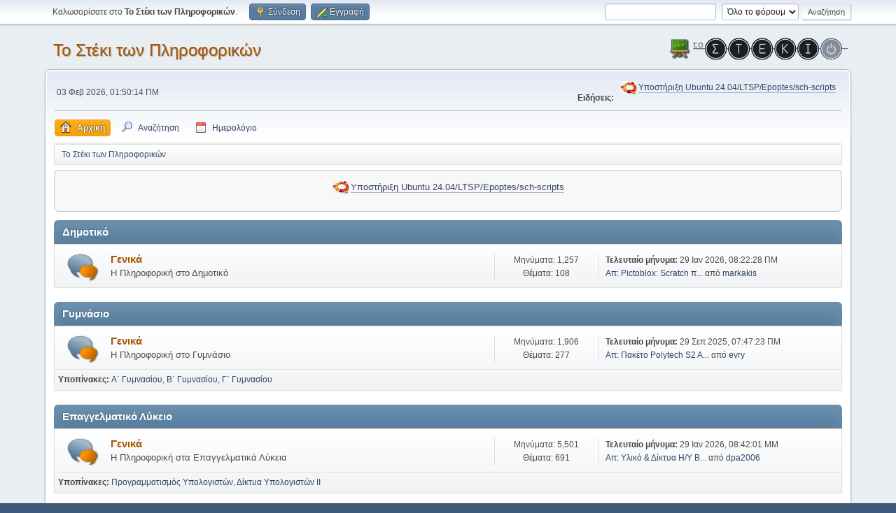

--- FILE ---
content_type: text/html; charset=UTF-8
request_url: https://alkisg.mysch.gr/steki/index.php?PHPSESSID=hbmnkfmo1eg4uus6j3j5jlg124&
body_size: 7812
content:
<!DOCTYPE html>
<html lang="el-GR">
<head>
	<meta charset="UTF-8">
	<link rel="stylesheet" href="https://alkisg.mysch.gr/steki/Themes/default/css/minified_2843c033110821590fd2375362e3d878.css?smf216_1756452512">
	<style>
	img.avatar { max-width: 100px !important; max-height: 100px !important; }
	
	</style>
	<script>
		var smf_theme_url = "https://alkisg.mysch.gr/steki/Themes/default";
		var smf_default_theme_url = "https://alkisg.mysch.gr/steki/Themes/default";
		var smf_images_url = "https://alkisg.mysch.gr/steki/Themes/default/images";
		var smf_smileys_url = "https://alkisg.mysch.gr/steki/Smileys";
		var smf_smiley_sets = "default,webby,aaron,akyhne,xmas,fugue,alienine";
		var smf_smiley_sets_default = "webby";
		var smf_avatars_url = "https://alkisg.mysch.gr/steki/avatars";
		var smf_scripturl = "https://alkisg.mysch.gr/steki/index.php?PHPSESSID=hbmnkfmo1eg4uus6j3j5jlg124&amp;";
		var smf_iso_case_folding = false;
		var smf_charset = "UTF-8";
		var smf_session_id = "2128336b1296d69449abd6588db018ec";
		var smf_session_var = "d62323c";
		var smf_member_id = 0;
		var ajax_notification_text = 'Φόρτωση...';
		var help_popup_heading_text = 'A little lost? Let me explain:';
		var banned_text = 'Λυπούμαστε επισκέπτης, έχετε αποκλειστεί από αυτό το φόρουμ!';
		var smf_txt_expand = 'Expand';
		var smf_txt_shrink = 'Shrink';
		var smf_collapseAlt = 'Απόκρυψη κατηγορίας';
		var smf_expandAlt = 'Εμφάνιση κατηγορίας';
		var smf_quote_expand = false;
		var allow_xhjr_credentials = false;
	</script>
	<script src="https://ajax.googleapis.com/ajax/libs/jquery/3.6.3/jquery.min.js"></script>
	<script src="https://alkisg.mysch.gr/steki/Themes/default/scripts/slippry.min.js?smf216_1756452512"></script>
	<script src="https://alkisg.mysch.gr/steki/Themes/default/scripts/minified_c9ed0d479d984c20ac5e8e4ce4358557.js?smf216_1756452512"></script>
	<script>
	var smf_you_sure ='Σίγουρα θέλετε να το κάνετε αυτό;';
	</script>
	<title>Το Στέκι των Πληροφορικών - Index</title>
	<meta name="viewport" content="width=device-width, initial-scale=1">
	<meta property="og:site_name" content="Το Στέκι των Πληροφορικών">
	<meta property="og:title" content="Το Στέκι των Πληροφορικών - Index">
	<meta name="keywords" content="Το Στέκι Των Πληροφορικών">
	<meta property="og:url" content="https://alkisg.mysch.gr/steki/index.php?PHPSESSID=hbmnkfmo1eg4uus6j3j5jlg124&amp;">
	<meta property="og:description" content="Το Στέκι των Πληροφορικών - Index">
	<meta name="description" content="Το Στέκι των Πληροφορικών - Index">
	<meta name="theme-color" content="#557EA0">
	<meta name="robots" content="noindex">
	<link rel="canonical" href="https://alkisg.mysch.gr/steki/index.php">
	<link rel="help" href="https://alkisg.mysch.gr/steki/index.php?PHPSESSID=hbmnkfmo1eg4uus6j3j5jlg124&amp;action=help">
	<link rel="contents" href="https://alkisg.mysch.gr/steki/index.php?PHPSESSID=hbmnkfmo1eg4uus6j3j5jlg124&amp;">
	<link rel="search" href="https://alkisg.mysch.gr/steki/index.php?PHPSESSID=hbmnkfmo1eg4uus6j3j5jlg124&amp;action=search">
	<link rel="alternate" type="application/rss+xml" title="Το Στέκι των Πληροφορικών - RSS" href="https://alkisg.mysch.gr/steki/index.php?PHPSESSID=hbmnkfmo1eg4uus6j3j5jlg124&amp;action=.xml;type=rss2">
	<link rel="alternate" type="application/atom+xml" title="Το Στέκι των Πληροφορικών - Atom" href="https://alkisg.mysch.gr/steki/index.php?PHPSESSID=hbmnkfmo1eg4uus6j3j5jlg124&amp;action=.xml;type=atom">
</head>
<body id="chrome" class="action_home">
<div id="footerfix">
	<div id="top_section">
		<div class="inner_wrap">
			<ul class="floatleft" id="top_info">
				<li class="welcome">
					Καλωσορίσατε στο <strong>Το Στέκι των Πληροφορικών</strong>.
				</li>
				<li class="button_login">
					<a href="https://alkisg.mysch.gr/steki/index.php?PHPSESSID=hbmnkfmo1eg4uus6j3j5jlg124&amp;action=login" class="open" onclick="return reqOverlayDiv(this.href, 'Σύνδεση', 'login');">
						<span class="main_icons login"></span>
						<span class="textmenu">Σύνδεση</span>
					</a>
				</li>
				<li class="button_signup">
					<a href="https://alkisg.mysch.gr/steki/index.php?PHPSESSID=hbmnkfmo1eg4uus6j3j5jlg124&amp;action=signup" class="open">
						<span class="main_icons regcenter"></span>
						<span class="textmenu">Εγγραφή</span>
					</a>
				</li>
			</ul>
			<form id="search_form" class="floatright" action="https://alkisg.mysch.gr/steki/index.php?PHPSESSID=hbmnkfmo1eg4uus6j3j5jlg124&amp;action=search2" method="post" accept-charset="UTF-8">
				<input type="search" name="search" value="">&nbsp;
				<select name="search_selection">
					<option value="all" selected>Όλο το φόρουμ </option>
				</select>
				<input type="submit" name="search2" value="Αναζήτηση" class="button">
				<input type="hidden" name="advanced" value="0">
			</form>
		</div><!-- .inner_wrap -->
	</div><!-- #top_section -->
	<div id="header">
		<h1 class="forumtitle">
			<a id="top" href="https://alkisg.mysch.gr/steki/index.php?PHPSESSID=hbmnkfmo1eg4uus6j3j5jlg124&amp;">Το Στέκι των Πληροφορικών</a>
		</h1>
		<img id="smflogo" src="https://alkisg.mysch.gr/steki/Themes/default/images/smflogo.png" alt="Simple Machines Forum" title="Simple Machines Forum">
	</div>
	<div id="wrapper">
		<div id="upper_section">
			<div id="inner_section">
				<div id="inner_wrap" class="hide_720">
					<div class="user">
						<time datetime="2026-02-02T23:50:14Z">03 Φεβ 2026, 01:50:14 ΠΜ</time>
					</div>
					<div class="news">
						<h2>Ειδήσεις: </h2>
						<p><div class="centertext"><div class="inline_block"><table class="bbc_table"><tr><td><img src="https://alkisg.mysch.gr/steki/DirectAttachments/ubuntu-logo.png" alt="" class="bbc_img" loading="lazy"></td><td><a href="https://alkisg.mysch.gr/steki/index.php?PHPSESSID=hbmnkfmo1eg4uus6j3j5jlg124&amp;topic=9703.0" class="bbc_link">Υποστήριξη Ubuntu 24.04/LTSP/Epoptes/sch-scripts</a></td></tr></table></div></div></p>
					</div>
				</div>
				<a class="mobile_user_menu">
					<span class="menu_icon"></span>
					<span class="text_menu">Main Menu</span>
				</a>
				<div id="main_menu">
					<div id="mobile_user_menu" class="popup_container">
						<div class="popup_window description">
							<div class="popup_heading">Main Menu
								<a href="javascript:void(0);" class="main_icons hide_popup"></a>
							</div>
							
					<ul class="dropmenu menu_nav">
						<li class="button_home">
							<a class="active" href="https://alkisg.mysch.gr/steki/index.php?PHPSESSID=hbmnkfmo1eg4uus6j3j5jlg124&amp;">
								<span class="main_icons home"></span><span class="textmenu">Αρχική</span>
							</a>
						</li>
						<li class="button_search">
							<a href="https://alkisg.mysch.gr/steki/index.php?PHPSESSID=hbmnkfmo1eg4uus6j3j5jlg124&amp;action=search">
								<span class="main_icons search"></span><span class="textmenu">Αναζήτηση</span>
							</a>
						</li>
						<li class="button_calendar">
							<a href="https://alkisg.mysch.gr/steki/index.php?PHPSESSID=hbmnkfmo1eg4uus6j3j5jlg124&amp;action=calendar">
								<span class="main_icons calendar"></span><span class="textmenu">Ημερολόγιο</span>
							</a>
						</li>
					</ul><!-- .menu_nav -->
						</div>
					</div>
				</div>
				<div class="navigate_section">
					<ul>
						<li class="last">
							<a href="https://alkisg.mysch.gr/steki/index.php?PHPSESSID=hbmnkfmo1eg4uus6j3j5jlg124&amp;"><span>Το Στέκι των Πληροφορικών</span></a>
						</li>
					</ul>
				</div><!-- .navigate_section -->
			</div><!-- #inner_section -->
		</div><!-- #upper_section -->
		<div id="content_section">
			<div id="main_content_section">
		<ul id="smf_slider" class="roundframe">
			<li><div class="centertext"><div class="inline_block"><table class="bbc_table"><tr><td><img src="https://alkisg.mysch.gr/steki/DirectAttachments/ubuntu-logo.png" alt="" class="bbc_img" loading="lazy"></td><td><a href="https://alkisg.mysch.gr/steki/index.php?PHPSESSID=hbmnkfmo1eg4uus6j3j5jlg124&amp;topic=9703.0" class="bbc_link">Υποστήριξη Ubuntu 24.04/LTSP/Epoptes/sch-scripts</a></td></tr></table></div></div></li>
		</ul>
		<script>
			jQuery("#smf_slider").slippry({
				pause: 3000,
				adaptiveHeight: 0,
				captions: 0,
				controls: 0,
			});
		</script>
	<div id="boardindex_table" class="boardindex_table">
		<div class="main_container">
			<div class="cat_bar " id="category_8">
				<h3 class="catbg">
					<a id="c8"></a>Δημοτικό
				</h3>
			</div>
			<div id="category_8_boards" >
				<div id="board_71" class="up_contain ">
					<div class="board_icon">
						
		<a href="https://alkisg.mysch.gr/steki/index.php?PHPSESSID=hbmnkfmo1eg4uus6j3j5jlg124&amp;board=71.0" class="board_on" title="Νέα μηνύματα"></a>
					</div>
					<div class="info">
						
		<a class="subject mobile_subject" href="https://alkisg.mysch.gr/steki/index.php?PHPSESSID=hbmnkfmo1eg4uus6j3j5jlg124&amp;board=71.0" id="b71">
			Γενικά
		</a>
		<div class="board_description">Η Πληροφορική στο Δημοτικό</div>
					</div><!-- .info -->
					<div class="board_stats">
						
		<p>
			Μηνύματα: 1,257<br>Θέματα: 108
		</p>
					</div>
					<div class="lastpost">
						
			<p><strong>Τελευταίο μήνυμα: </strong>29 Ιαν 2026, 08:22:28 ΠΜ <span class="postby"><a href="https://alkisg.mysch.gr/steki/index.php?PHPSESSID=hbmnkfmo1eg4uus6j3j5jlg124&amp;topic=9529.msg103182#new" title="Απ: Pictoblox: Scratch περιβάλλον προγραμματισμού των S1, R2 και R3 stem kits">Απ: Pictoblox: Scratch π...</a> από <a href="https://alkisg.mysch.gr/steki/index.php?PHPSESSID=hbmnkfmo1eg4uus6j3j5jlg124&amp;action=profile;u=1692">markakis</a></span> </p>
					</div>
				</div><!-- #board_[id] -->
			</div><!-- #category_[id]_boards -->
		</div><!-- .main_container -->
		<div class="main_container">
			<div class="cat_bar " id="category_4">
				<h3 class="catbg">
					<a id="c4"></a>Γυμνάσιο
				</h3>
			</div>
			<div id="category_4_boards" >
				<div id="board_7" class="up_contain ">
					<div class="board_icon">
						
		<a href="https://alkisg.mysch.gr/steki/index.php?PHPSESSID=hbmnkfmo1eg4uus6j3j5jlg124&amp;board=7.0" class="board_on" title="Νέα μηνύματα"></a>
					</div>
					<div class="info">
						
		<a class="subject mobile_subject" href="https://alkisg.mysch.gr/steki/index.php?PHPSESSID=hbmnkfmo1eg4uus6j3j5jlg124&amp;board=7.0" id="b7">
			Γενικά
		</a>
		<div class="board_description">Η Πληροφορική στο Γυμνάσιο</div>
					</div><!-- .info -->
					<div class="board_stats">
						
		<p>
			Μηνύματα: 1,906<br>Θέματα: 277
		</p>
					</div>
					<div class="lastpost">
						
			<p><strong>Τελευταίο μήνυμα: </strong>29 Σεπ 2025, 07:47:23 ΠΜ <span class="postby"><a href="https://alkisg.mysch.gr/steki/index.php?PHPSESSID=hbmnkfmo1eg4uus6j3j5jlg124&amp;topic=9730.msg102746#new" title="Απ: Πακέτο Polytech S2 ARD:icon 2 Micro:bit">Απ: Πακέτο Polytech S2 A...</a> από <a href="https://alkisg.mysch.gr/steki/index.php?PHPSESSID=hbmnkfmo1eg4uus6j3j5jlg124&amp;action=profile;u=306">evry</a></span> </p>
					</div>
			<div id="board_7_children" class="children">
				<p><strong id="child_list_7">Υποπίνακες</strong><span><a href="https://alkisg.mysch.gr/steki/index.php?PHPSESSID=hbmnkfmo1eg4uus6j3j5jlg124&amp;board=48.0" title="Κανένα νέο μήνυμα (Θέματα: 37, Μηνύματα: 201)">Α΄ Γυμνασίου</a></span> <span><a href="https://alkisg.mysch.gr/steki/index.php?PHPSESSID=hbmnkfmo1eg4uus6j3j5jlg124&amp;board=49.0" title="Κανένα νέο μήνυμα (Θέματα: 29, Μηνύματα: 158)">Β΄ Γυμνασίου</a></span> <span><a href="https://alkisg.mysch.gr/steki/index.php?PHPSESSID=hbmnkfmo1eg4uus6j3j5jlg124&amp;board=50.0" title="Κανένα νέο μήνυμα (Θέματα: 78, Μηνύματα: 427)">Γ΄ Γυμνασίου</a></span></p>
			</div>
				</div><!-- #board_[id] -->
			</div><!-- #category_[id]_boards -->
		</div><!-- .main_container -->
		<div class="main_container">
			<div class="cat_bar " id="category_6">
				<h3 class="catbg">
					<a id="c6"></a>Επαγγελματικό Λύκειο
				</h3>
			</div>
			<div id="category_6_boards" >
				<div id="board_10" class="up_contain ">
					<div class="board_icon">
						
		<a href="https://alkisg.mysch.gr/steki/index.php?PHPSESSID=hbmnkfmo1eg4uus6j3j5jlg124&amp;board=10.0" class="board_on" title="Νέα μηνύματα"></a>
					</div>
					<div class="info">
						
		<a class="subject mobile_subject" href="https://alkisg.mysch.gr/steki/index.php?PHPSESSID=hbmnkfmo1eg4uus6j3j5jlg124&amp;board=10.0" id="b10">
			Γενικά
		</a>
		<div class="board_description">Η Πληροφορική στα Επαγγελματικά Λύκεια</div>
					</div><!-- .info -->
					<div class="board_stats">
						
		<p>
			Μηνύματα: 5,501<br>Θέματα: 691
		</p>
					</div>
					<div class="lastpost">
						
			<p><strong>Τελευταίο μήνυμα: </strong>29 Ιαν 2026, 08:42:01 ΜΜ <span class="postby"><a href="https://alkisg.mysch.gr/steki/index.php?PHPSESSID=hbmnkfmo1eg4uus6j3j5jlg124&amp;topic=9801.msg103189#new" title="Απ: Υλικό &amp; Δίκτυα Η/Υ Β' ΕΠΑΛ..">Απ: Υλικό &amp; Δίκτυα Η/Υ Β...</a> από <a href="https://alkisg.mysch.gr/steki/index.php?PHPSESSID=hbmnkfmo1eg4uus6j3j5jlg124&amp;action=profile;u=891">dpa2006</a></span> </p>
					</div>
			<div id="board_10_children" class="children">
				<p><strong id="child_list_10">Υποπίνακες</strong><span><a href="https://alkisg.mysch.gr/steki/index.php?PHPSESSID=hbmnkfmo1eg4uus6j3j5jlg124&amp;board=65.0" title="Κανένα νέο μήνυμα (Θέματα: 252, Μηνύματα: 2,628)">Προγραμματισμός Υπολογιστών</a></span> <span><a href="https://alkisg.mysch.gr/steki/index.php?PHPSESSID=hbmnkfmo1eg4uus6j3j5jlg124&amp;board=66.0" title="Κανένα νέο μήνυμα (Θέματα: 235, Μηνύματα: 1,738)">Δίκτυα Υπολογιστών ΙΙ</a></span></p>
			</div>
				</div><!-- #board_[id] -->
			</div><!-- #category_[id]_boards -->
		</div><!-- .main_container -->
		<div class="main_container">
			<div class="cat_bar " id="category_5">
				<h3 class="catbg">
					<a id="c5"></a>Γενικό Λύκειο
				</h3>
			</div>
			<div id="category_5_boards" >
				<div id="board_8" class="up_contain ">
					<div class="board_icon">
						
		<a href="https://alkisg.mysch.gr/steki/index.php?PHPSESSID=hbmnkfmo1eg4uus6j3j5jlg124&amp;board=8.0" class="board_on" title="Νέα μηνύματα"></a>
					</div>
					<div class="info">
						
		<a class="subject mobile_subject" href="https://alkisg.mysch.gr/steki/index.php?PHPSESSID=hbmnkfmo1eg4uus6j3j5jlg124&amp;board=8.0" id="b8">
			Γενικά
		</a>
		<div class="board_description">Η Πληροφορική στο Γενικό Λύκειο</div>
					</div><!-- .info -->
					<div class="board_stats">
						
		<p>
			Μηνύματα: 14,187<br>Θέματα: 306
		</p>
					</div>
					<div class="lastpost">
						
			<p><strong>Τελευταίο μήνυμα: </strong>20 Ιαν 2026, 11:51:15 ΜΜ <span class="postby"><a href="https://alkisg.mysch.gr/steki/index.php?PHPSESSID=hbmnkfmo1eg4uus6j3j5jlg124&amp;topic=9704.msg103155#new" title="Απ: η πληροφορική στο λύκειο είναι όπως όλα τα πράγματα στην ελλάδα. Παράλογος.">Απ: η πληροφορική στο λύ...</a> από <a href="https://alkisg.mysch.gr/steki/index.php?PHPSESSID=hbmnkfmo1eg4uus6j3j5jlg124&amp;action=profile;u=8397">George Eco</a></span> </p>
					</div>
				</div><!-- #board_[id] -->
				<div id="board_96" class="up_contain ">
					<div class="board_icon">
						
		<a href="https://alkisg.mysch.gr/steki/index.php?PHPSESSID=hbmnkfmo1eg4uus6j3j5jlg124&amp;board=96.0" class="board_on" title="Νέα μηνύματα"></a>
					</div>
					<div class="info">
						
		<a class="subject mobile_subject" href="https://alkisg.mysch.gr/steki/index.php?PHPSESSID=hbmnkfmo1eg4uus6j3j5jlg124&amp;board=96.0" id="b96">
			Α΄ Λυκείου
		</a>
		<div class="board_description">Συζητήσεις, ασκήσεις και αρχεία για την Πληροφορική στην Α΄ Λυκείου</div>
					</div><!-- .info -->
					<div class="board_stats">
						
		<p>
			Μηνύματα: 179<br>Θέματα: 22
		</p>
					</div>
					<div class="lastpost">
						
			<p><strong>Τελευταίο μήνυμα: </strong>16 Νοε 2022, 08:57:45 ΠΜ <span class="postby"><a href="https://alkisg.mysch.gr/steki/index.php?PHPSESSID=hbmnkfmo1eg4uus6j3j5jlg124&amp;topic=9179.msg98228#new" title="Απ: Διαγώνισμα –Τελικές Εξετάσεις">Απ: Διαγώνισμα –Τελικές ...</a> από <a href="https://alkisg.mysch.gr/steki/index.php?PHPSESSID=hbmnkfmo1eg4uus6j3j5jlg124&amp;action=profile;u=3802">Στέλλα Γεωργίου</a></span> </p>
					</div>
				</div><!-- #board_[id] -->
				<div id="board_97" class="up_contain ">
					<div class="board_icon">
						
		<a href="https://alkisg.mysch.gr/steki/index.php?PHPSESSID=hbmnkfmo1eg4uus6j3j5jlg124&amp;board=97.0" class="board_on" title="Νέα μηνύματα"></a>
					</div>
					<div class="info">
						
		<a class="subject mobile_subject" href="https://alkisg.mysch.gr/steki/index.php?PHPSESSID=hbmnkfmo1eg4uus6j3j5jlg124&amp;board=97.0" id="b97">
			Β΄ Λυκείου
		</a>
		<div class="board_description">Συζητήσεις, ασκήσεις και αρχεία για την Πληροφορική στην Β΄ Λυκείου</div>
					</div><!-- .info -->
					<div class="board_stats">
						
		<p>
			Μηνύματα: 589<br>Θέματα: 39
		</p>
					</div>
					<div class="lastpost">
						
			<p><strong>Τελευταίο μήνυμα: </strong>10 Φεβ 2025, 11:56:34 ΠΜ <span class="postby"><a href="https://alkisg.mysch.gr/steki/index.php?PHPSESSID=hbmnkfmo1eg4uus6j3j5jlg124&amp;topic=9619.msg101483#new" title="Απ: Εφαρμογή του Προγράμματος Σπουδών Δράσεις Ενεργού Πολίτη ">Απ: Εφαρμογή του Προγράμ...</a> από <a href="https://alkisg.mysch.gr/steki/index.php?PHPSESSID=hbmnkfmo1eg4uus6j3j5jlg124&amp;action=profile;u=4061">Sectorovic</a></span> </p>
					</div>
				</div><!-- #board_[id] -->
				<div id="board_9" class="up_contain ">
					<div class="board_icon">
						
		<a href="https://alkisg.mysch.gr/steki/index.php?PHPSESSID=hbmnkfmo1eg4uus6j3j5jlg124&amp;board=9.0" class="board_on" title="Νέα μηνύματα"></a>
					</div>
					<div class="info">
						
		<a class="subject mobile_subject" href="https://alkisg.mysch.gr/steki/index.php?PHPSESSID=hbmnkfmo1eg4uus6j3j5jlg124&amp;board=9.0" id="b9">
			Γ΄ Λυκείου
		</a>
		<div class="board_description">Συζητήσεις, ασκήσεις και αρχεία για την Πληροφορική στην Γ΄ Λυκείου</div>
					</div><!-- .info -->
					<div class="board_stats">
						
		<p>
			Μηνύματα: 22,901<br>Θέματα: 2,182
		</p>
					</div>
					<div class="lastpost">
						
			<p><strong>Τελευταίο μήνυμα: </strong><strong>Χθες</strong> στις 10:22:18 ΠΜ <span class="postby"><a href="https://alkisg.mysch.gr/steki/index.php?PHPSESSID=hbmnkfmo1eg4uus6j3j5jlg124&amp;topic=9810.msg103208#new" title="Απ: Βιβλιοθήκη μαθησιακών αντικειμένων">Απ: Βιβλιοθήκη μαθησιακώ...</a> από <a href="https://alkisg.mysch.gr/steki/index.php?PHPSESSID=hbmnkfmo1eg4uus6j3j5jlg124&amp;action=profile;u=1569">ssimaiof</a></span> </p>
					</div>
			<div id="board_9_children" class="children">
				<p><strong id="child_list_9">Υποπίνακες</strong><span><a href="https://alkisg.mysch.gr/steki/index.php?PHPSESSID=hbmnkfmo1eg4uus6j3j5jlg124&amp;board=55.0" title="Κανένα νέο μήνυμα (Θέματα: 364, Μηνύματα: 3,225)">Θεωρία</a></span> <span><a href="https://alkisg.mysch.gr/steki/index.php?PHPSESSID=hbmnkfmo1eg4uus6j3j5jlg124&amp;board=29.0" title="Κανένα νέο μήνυμα (Θέματα: 134, Μηνύματα: 1,063)">Δομή ακολουθίας</a></span> <span><a href="https://alkisg.mysch.gr/steki/index.php?PHPSESSID=hbmnkfmo1eg4uus6j3j5jlg124&amp;board=30.0" title="Κανένα νέο μήνυμα (Θέματα: 77, Μηνύματα: 825)">Δομή επιλογής</a></span> <span><a href="https://alkisg.mysch.gr/steki/index.php?PHPSESSID=hbmnkfmo1eg4uus6j3j5jlg124&amp;board=31.0" title="Κανένα νέο μήνυμα (Θέματα: 126, Μηνύματα: 1,354)">Δομή επανάληψης</a></span> <span><a href="https://alkisg.mysch.gr/steki/index.php?PHPSESSID=hbmnkfmo1eg4uus6j3j5jlg124&amp;board=32.0" title="Κανένα νέο μήνυμα (Θέματα: 86, Μηνύματα: 817)">Μονοδιάστατοι πίνακες</a></span> <span><a href="https://alkisg.mysch.gr/steki/index.php?PHPSESSID=hbmnkfmo1eg4uus6j3j5jlg124&amp;board=33.0" title="Κανένα νέο μήνυμα (Θέματα: 74, Μηνύματα: 543)">Πολυδιάστατοι πίνακες</a></span> <span><a href="https://alkisg.mysch.gr/steki/index.php?PHPSESSID=hbmnkfmo1eg4uus6j3j5jlg124&amp;board=34.0" title="Κανένα νέο μήνυμα (Θέματα: 108, Μηνύματα: 1,014)">Τμηματικός προγραμματισμός</a></span> <span><a href="https://alkisg.mysch.gr/steki/index.php?PHPSESSID=hbmnkfmo1eg4uus6j3j5jlg124&amp;board=110.0" title="Κανένα νέο μήνυμα (Θέματα: 54, Μηνύματα: 557)">Δομές δεδομένων</a></span> <span><a href="https://alkisg.mysch.gr/steki/index.php?PHPSESSID=hbmnkfmo1eg4uus6j3j5jlg124&amp;board=51.0" title="Κανένα νέο μήνυμα (Θέματα: 36, Μηνύματα: 242)">Γενικές εξετάσεις</a></span> <span><a href="https://alkisg.mysch.gr/steki/index.php?PHPSESSID=hbmnkfmo1eg4uus6j3j5jlg124&amp;board=69.0" title="Κανένα νέο μήνυμα (Θέματα: 6, Μηνύματα: 137)">Ομάδες διαγωνισμάτων</a></span></p>
			</div>
				</div><!-- #board_[id] -->
				<div id="board_26" class="up_contain ">
					<div class="board_icon">
						
		<a href="https://alkisg.mysch.gr/steki/index.php?PHPSESSID=hbmnkfmo1eg4uus6j3j5jlg124&amp;board=26.0" class="board_on" title="Νέα μηνύματα"></a>
					</div>
					<div class="info">
						
		<a class="subject mobile_subject" href="https://alkisg.mysch.gr/steki/index.php?PHPSESSID=hbmnkfmo1eg4uus6j3j5jlg124&amp;board=26.0" id="b26">
			Αλγοριθμική και Προγραμματισμός
		</a>
		<div class="board_description">Εκπαιδευτικό πακέτο του ΥΠΕΠΘ για τη διδασκαλία μαθημάτων προγραμματισμού</div>
					</div><!-- .info -->
					<div class="board_stats">
						
		<p>
			Μηνύματα: 892<br>Θέματα: 130
		</p>
					</div>
					<div class="lastpost">
						
			<p><strong>Τελευταίο μήνυμα: </strong>26 Ιαν 2026, 05:15:44 ΜΜ <span class="postby"><a href="https://alkisg.mysch.gr/steki/index.php?PHPSESSID=hbmnkfmo1eg4uus6j3j5jlg124&amp;topic=9800.msg103179#new" title="Απ: Sub.8 - Πληροφορική Γυμνάσιο - Πληροφορική Λύκειο">Απ: Sub.8 - Πληροφορική ...</a> από <a href="https://alkisg.mysch.gr/steki/index.php?PHPSESSID=hbmnkfmo1eg4uus6j3j5jlg124&amp;action=profile;u=825">pgrontas</a></span> </p>
					</div>
			<div id="board_26_children" class="children">
				<p><strong id="child_list_26">Υποπίνακες</strong><span><a href="https://alkisg.mysch.gr/steki/index.php?PHPSESSID=hbmnkfmo1eg4uus6j3j5jlg124&amp;board=5.0" title="Κανένα νέο μήνυμα (Θέματα: 83, Μηνύματα: 531)">Διερμηνευτής της ΓΛΩΣΣΑΣ</a></span> <span><a href="https://alkisg.mysch.gr/steki/index.php?PHPSESSID=hbmnkfmo1eg4uus6j3j5jlg124&amp;board=27.0" title="Κανένα νέο μήνυμα (Θέματα: 6, Μηνύματα: 22)">Δημιουργός Διαγραμμάτων Ροής</a></span> <span><a href="https://alkisg.mysch.gr/steki/index.php?PHPSESSID=hbmnkfmo1eg4uus6j3j5jlg124&amp;board=61.0" title="Κανένα νέο μήνυμα (Θέματα: 20, Μηνύματα: 246)">Ψευδογλώσσα</a></span></p>
			</div>
				</div><!-- #board_[id] -->
			</div><!-- #category_[id]_boards -->
		</div><!-- .main_container -->
		<div class="main_container">
			<div class="cat_bar " id="category_2">
				<h3 class="catbg">
					<a id="c2"></a>Γενικά
				</h3>
			</div>
			<div id="category_2_boards" >
				<div id="board_86" class="up_contain ">
					<div class="board_icon">
						
		<a href="https://alkisg.mysch.gr/steki/index.php?PHPSESSID=hbmnkfmo1eg4uus6j3j5jlg124&amp;board=86.0" class="board_on" title="Νέα μηνύματα"></a>
					</div>
					<div class="info">
						
		<a class="subject mobile_subject" href="https://alkisg.mysch.gr/steki/index.php?PHPSESSID=hbmnkfmo1eg4uus6j3j5jlg124&amp;board=86.0" id="b86">
			Γενικά Παιδαγωγικά, Επιστημονικά και Τεχνικά Θέματα
		</a>
		<div class="board_description">Θέματα που δεν ανήκουν σε κάποια συγκεκριμένη βαθμίδα αλλά έχουν συνάφεια με την θεματολογία του forum.</div>
					</div><!-- .info -->
					<div class="board_stats">
						
		<p>
			Μηνύματα: 13,384<br>Θέματα: 1,105
		</p>
					</div>
					<div class="lastpost">
						
			<p><strong>Τελευταίο μήνυμα: </strong>29 Ιαν 2026, 08:56:29 ΜΜ <span class="postby"><a href="https://alkisg.mysch.gr/steki/index.php?PHPSESSID=hbmnkfmo1eg4uus6j3j5jlg124&amp;topic=9790.msg103190#new" title="Απ: ΣΥΓΚΡΙΣΗ ΣΧΟΛΩΝ">Απ: ΣΥΓΚΡΙΣΗ ΣΧΟΛΩΝ</a> από <a href="https://alkisg.mysch.gr/steki/index.php?PHPSESSID=hbmnkfmo1eg4uus6j3j5jlg124&amp;action=profile;u=891">dpa2006</a></span> </p>
					</div>
			<div id="board_86_children" class="children">
				<p><strong id="child_list_86">Υποπίνακες</strong><span><a href="https://alkisg.mysch.gr/steki/index.php?PHPSESSID=hbmnkfmo1eg4uus6j3j5jlg124&amp;board=82.0" title="Κανένα νέο μήνυμα (Θέματα: 21, Μηνύματα: 163)">Ασφάλεια - Εργονομία</a></span> <span><a href="https://alkisg.mysch.gr/steki/index.php?PHPSESSID=hbmnkfmo1eg4uus6j3j5jlg124&amp;board=83.0" title="Κανένα νέο μήνυμα (Θέματα: 224, Μηνύματα: 3,156)">Διοικητικά Θέματα - Νομοθεσία</a></span> <span><a href="https://alkisg.mysch.gr/steki/index.php?PHPSESSID=hbmnkfmo1eg4uus6j3j5jlg124&amp;board=78.0" title="Κανένα νέο μήνυμα (Θέματα: 100, Μηνύματα: 925)">Παιδαγωγικά Θέματα</a></span> <span><a href="https://alkisg.mysch.gr/steki/index.php?PHPSESSID=hbmnkfmo1eg4uus6j3j5jlg124&amp;board=63.0" title="Κανένα νέο μήνυμα (Θέματα: 190, Μηνύματα: 997)">Μετά το Λύκειο</a></span> <span><a href="https://alkisg.mysch.gr/steki/index.php?PHPSESSID=hbmnkfmo1eg4uus6j3j5jlg124&amp;board=79.0" title="Κανένα νέο μήνυμα (Θέματα: 103, Μηνύματα: 516)">Εκπαιδευτική Επικαιρότητα - Έρευνες</a></span> <span><a href="https://alkisg.mysch.gr/steki/index.php?PHPSESSID=hbmnkfmo1eg4uus6j3j5jlg124&amp;board=80.0" title="Κανένα νέο μήνυμα (Θέματα: 33, Μηνύματα: 2,167)">Ευχές</a></span> <span><a href="https://alkisg.mysch.gr/steki/index.php?PHPSESSID=hbmnkfmo1eg4uus6j3j5jlg124&amp;board=81.0" title="Κανένα νέο μήνυμα (Θέματα: 86, Μηνύματα: 645)">Άρθρα - Βιβλία - Εκπαιδευτικό Λογισμικό</a></span> <span><a href="https://alkisg.mysch.gr/steki/index.php?PHPSESSID=hbmnkfmo1eg4uus6j3j5jlg124&amp;board=84.0" title="Κανένα νέο μήνυμα (Θέματα: 40, Μηνύματα: 251)">Διαγωνισμοί</a></span> <span><a href="https://alkisg.mysch.gr/steki/index.php?PHPSESSID=hbmnkfmo1eg4uus6j3j5jlg124&amp;board=85.0" title="Κανένα νέο μήνυμα (Θέματα: 71, Μηνύματα: 543)">Επιστημονικά Θέματα</a></span> <span><a href="https://alkisg.mysch.gr/steki/index.php?PHPSESSID=hbmnkfmo1eg4uus6j3j5jlg124&amp;board=2.0" title="Κανένα νέο μήνυμα (Θέματα: 93, Μηνύματα: 3,470)">Γενική συζήτηση (μόνο για ανάγνωση)</a></span></p>
			</div>
				</div><!-- #board_[id] -->
				<div id="board_4" class="up_contain ">
					<div class="board_icon">
						
		<a href="https://alkisg.mysch.gr/steki/index.php?PHPSESSID=hbmnkfmo1eg4uus6j3j5jlg124&amp;board=4.0" class="board_on" title="Νέα μηνύματα"></a>
					</div>
					<div class="info">
						
		<a class="subject mobile_subject" href="https://alkisg.mysch.gr/steki/index.php?PHPSESSID=hbmnkfmo1eg4uus6j3j5jlg124&amp;board=4.0" id="b4">
			Τεχνική υποστήριξη
		</a>
		<div class="board_description">Για προβλήματα εγκαταστάσεων, δικτύου, υλικού κτλ. Απαντήσεις μπορεί να δίνονται από όλους, δεν είναι ευθύνη των διαχειριστών.</div>
		<p class="moderators">Συντονιστές: <a href="https://alkisg.mysch.gr/steki/index.php?PHPSESSID=hbmnkfmo1eg4uus6j3j5jlg124&amp;action=profile;u=631" title="Συντονιστής πίνακα">alexxtasi</a>, <a href="https://alkisg.mysch.gr/steki/index.php?PHPSESSID=hbmnkfmo1eg4uus6j3j5jlg124&amp;action=profile;u=2348" title="Συντονιστής πίνακα">gidarakos</a></p>
					</div><!-- .info -->
					<div class="board_stats">
						
		<p>
			Μηνύματα: 18,178<br>Θέματα: 2,497
		</p>
					</div>
					<div class="lastpost">
						
			<p><strong>Τελευταίο μήνυμα: </strong><strong>Χθες</strong> στις 01:58:54 ΜΜ <span class="postby"><a href="https://alkisg.mysch.gr/steki/index.php?PHPSESSID=hbmnkfmo1eg4uus6j3j5jlg124&amp;topic=9807.msg103211#new" title="Απ: Η 'Διαχείριση ΣΕΠΕΗΥ' δεν κρατάει τις ρυθμίσεις δικτύου">Απ: Η 'Διαχείριση ΣΕΠΕΗΥ...</a> από <a href="https://alkisg.mysch.gr/steki/index.php?PHPSESSID=hbmnkfmo1eg4uus6j3j5jlg124&amp;action=profile;u=7567">thegoul</a></span> </p>
					</div>
			<div id="board_4_children" class="children">
				<p><strong id="child_list_4">Υποπίνακες</strong><span><a href="https://alkisg.mysch.gr/steki/index.php?PHPSESSID=hbmnkfmo1eg4uus6j3j5jlg124&amp;board=67.0" title="Κανένα νέο μήνυμα (Θέματα: 1,760, Μηνύματα: 12,590)">Linux</a></span></p>
			</div>
				</div><!-- #board_[id] -->
			</div><!-- #category_[id]_boards -->
		</div><!-- .main_container -->
	</div><!-- #boardindex_table -->
		<script src="https://alkisg.mysch.gr/steki/Themes/default/scripts/highlight.min.js"></script>
		<script src="https://alkisg.mysch.gr/steki/Themes/default/scripts/highlightjs-line-numbers.min.js"></script>
		<script src="https://alkisg.mysch.gr/steki/Themes/default/scripts/clipboard.min.js"></script>
		<script src="https://alkisg.mysch.gr/steki/Themes/default/scripts/highlight-glossa.js"></script>
		<script>
			hljs.configure({languageDetectRe:/\blang(?:uage)?-([\u0386-\u03ce\w-]+)/i});
			hljs.registerAliases("rsplus", { languageName: "r" });
			hljs.highlightAll();
			hljs.initLineNumbersOnLoad();
			window.addEventListener("load", function() {
				let pre = document.getElementsByTagName("code");
				for (let i = 0; i < pre.length; i++) {
					let divClipboard = document.createElement("div");
					divClipboard.className = "bd-clipboard";
					let button = document.createElement("span");
					button.className = "btn-clipboard";
					button.setAttribute("title", "Copy");
					divClipboard.appendChild(button);
					pre[i].parentElement.insertBefore(divClipboard,pre[i]);
				}
				let btnClipboard = new ClipboardJS(".btn-clipboard", {
					target: function(trigger) {
						trigger.clearSelection;
						return trigger.parentElement.nextElementSibling;
					}
				});
				btnClipboard.on("success", function(e) {
					e.clearSelection();
				});
			});
		</script>
	<div class="roundframe" id="info_center">
		<div class="title_bar">
			<h3 class="titlebg">
				<span class="toggle_up floatright" id="upshrink_ic" title="Hide Info Center" style="display: none;"></span>
				<a href="#" id="upshrink_link">Το Στέκι των Πληροφορικών - Κέντρο Πληροφοριών</a>
			</h3>
		</div>
		<div id="upshrink_stats">
			<div class="sub_bar">
				<h4 class="subbg">
					<a href="https://alkisg.mysch.gr/steki/index.php?PHPSESSID=hbmnkfmo1eg4uus6j3j5jlg124&amp;action=calendar"><span class="main_icons calendar"></span> Ημερολόγιο Προσεχώς</a>
				</h4>
			</div>
			<p class="inline">
				<span class="birthday">Προσεχή γενέθλια:</span>
				<a href="https://alkisg.mysch.gr/steki/index.php?PHPSESSID=hbmnkfmo1eg4uus6j3j5jlg124&amp;action=profile;u=8923"><strong class="fix_rtl_names">SpyrosKall</strong></a>, 
				<a href="https://alkisg.mysch.gr/steki/index.php?PHPSESSID=hbmnkfmo1eg4uus6j3j5jlg124&amp;action=profile;u=3834"><strong class="fix_rtl_names">yannisioannidis</strong> (70)</a>, 
				<a href="https://alkisg.mysch.gr/steki/index.php?PHPSESSID=hbmnkfmo1eg4uus6j3j5jlg124&amp;action=profile;u=7984">Aischinis (46)</a>, 
				<a href="https://alkisg.mysch.gr/steki/index.php?PHPSESSID=hbmnkfmo1eg4uus6j3j5jlg124&amp;action=profile;u=4956">JR (33)</a>, 
				<a href="https://alkisg.mysch.gr/steki/index.php?PHPSESSID=hbmnkfmo1eg4uus6j3j5jlg124&amp;action=profile;u=893">kkkerm (55)</a>, 
				<a href="https://alkisg.mysch.gr/steki/index.php?PHPSESSID=hbmnkfmo1eg4uus6j3j5jlg124&amp;action=profile;u=144">mbathas (51)</a>, 
				<a href="https://alkisg.mysch.gr/steki/index.php?PHPSESSID=hbmnkfmo1eg4uus6j3j5jlg124&amp;action=profile;u=4551">eirhnh2 (47)</a>, 
				<a href="https://alkisg.mysch.gr/steki/index.php?PHPSESSID=hbmnkfmo1eg4uus6j3j5jlg124&amp;action=profile;u=1904">achatzid (39)</a>
			</p>
			<div class="sub_bar">
				<h4 class="subbg">
					<a href="https://alkisg.mysch.gr/steki/index.php?PHPSESSID=hbmnkfmo1eg4uus6j3j5jlg124&amp;action=stats" title="[Περισσότερα στατιστικά]"><span class="main_icons stats"></span> Στατιστικά</a>
				</h4>
			</div>
			<p class="inline">
				100,869 Μηνύματα σε 8,426 Θέματα από 7,042 Μέλη  - Τελευταίο μέλος: <strong> <a href="https://alkisg.mysch.gr/steki/index.php?PHPSESSID=hbmnkfmo1eg4uus6j3j5jlg124&amp;action=profile;u=9680">fanourako</a></strong><br>
				Τελευταίο μήνυμα: <strong>&quot;<a href="https://alkisg.mysch.gr/steki/index.php?PHPSESSID=hbmnkfmo1eg4uus6j3j5jlg124&amp;topic=9807.msg103211#new" title="Απ: Η 'Διαχείριση ΣΕΠΕΗΥ' δεν κρατάει τις ρυθμίσεις δικτύου">Απ: Η 'Διαχείριση ΣΕΠΕΗΥ...</a>&quot;</strong>  (<strong>Χθες</strong> στις 01:58:54 ΜΜ)<br>
				<a href="https://alkisg.mysch.gr/steki/index.php?PHPSESSID=hbmnkfmo1eg4uus6j3j5jlg124&amp;action=recent">Εμφάνιση των 10 τελευταίων μηνυμάτων</a>
			</p>
			<div class="sub_bar">
				<h4 class="subbg">
					<span class="main_icons people"></span> Συνδεδεμένοι χρήστες
				</h4>
			</div>
			<p class="inline">
				<strong>Συνδεδεμένος: </strong>461 Επισκέπτες, 0 Χρήστες

				&nbsp;-&nbsp;Περισσότεροι συνδεδεμένοι χρήστες σήμερα: <strong>509</strong>&nbsp;-&nbsp;
				Περισσότεροι συνδεδεμένοι χρήστες: 17,809 (10 Νοε 2025, 08:42:58 ΠΜ)<br>
			</p>
		</div><!-- #upshrink_stats -->
	</div><!-- #info_center -->
	<script>
		var oInfoCenterToggle = new smc_Toggle({
			bToggleEnabled: true,
			bCurrentlyCollapsed: false,
			aSwappableContainers: [
				'upshrink_stats'
			],
			aSwapImages: [
				{
					sId: 'upshrink_ic',
					altExpanded: 'Hide Info Center',
					altCollapsed: 'Show Info Center'
				}
			],
			aSwapLinks: [
				{
					sId: 'upshrink_link',
					msgExpanded: 'Το Στέκι των Πληροφορικών - Κέντρο Πληροφοριών',
					msgCollapsed: 'Το Στέκι των Πληροφορικών - Κέντρο Πληροφοριών'
				}
			],
			oThemeOptions: {
				bUseThemeSettings: false,
				sOptionName: 'collapse_header_ic',
				sSessionId: smf_session_id,
				sSessionVar: smf_session_var,
			},
			oCookieOptions: {
				bUseCookie: true,
				sCookieName: 'upshrinkIC'
			}
		});
	</script>
			</div><!-- #main_content_section -->
		</div><!-- #content_section -->
	</div><!-- #wrapper -->
</div><!-- #footerfix -->
	<div id="footer">
		<div class="inner_wrap">
		<ul>
			<li class="floatright"><a href="https://alkisg.mysch.gr/steki/index.php?PHPSESSID=hbmnkfmo1eg4uus6j3j5jlg124&amp;action=help">Βοήθεια</a> | <a href="https://alkisg.mysch.gr/steki/index.php?PHPSESSID=hbmnkfmo1eg4uus6j3j5jlg124&amp;action=agreement">Όροι και Κανόνες</a> | <a href="#top_section">Πάνω &#9650;</a></li>
			<li class="copyright"><a href="https://alkisg.mysch.gr/steki/index.php?PHPSESSID=hbmnkfmo1eg4uus6j3j5jlg124&amp;action=credits" title="License" target="_blank" rel="noopener">SMF 2.1.6 &copy; 2025</a>, <a href="https://www.simplemachines.org" title="Simple Machines" target="_blank" rel="noopener">Simple Machines</a></li>
		</ul>
		<p>Η σελίδα δημιουργήθηκε σε 0.077 δευτερόλεπτα με 20 ερωτήματα.
Μετρητής επισκέψεων:
<!-- Start of StatCounter Code -->
<a href="https://my.statcounter.com/project/standard/stats.php?project_id=2205717&amp;guest=1" target="_blank" title="Προβολή στατιστικών"><img src="https://c21.statcounter.com/counter.php?sc_project=2205717&amp;java=0&amp;security=c1bd9aab&amp;invisible=0" alt="Μετρητής" style="vertical-align:middle" border="0" /></a>
<!-- End of StatCounter Code --></p>
		</div>
	</div><!-- #footer -->
<script>
window.addEventListener("DOMContentLoaded", function() {
	function triggerCron()
	{
		$.get('https://alkisg.mysch.gr/steki' + "/cron.php?ts=1770076200");
	}
	window.setTimeout(triggerCron, 1);
});
</script>
<script type="text/javascript">

  var _gaq = _gaq || [];
  _gaq.push(['_setAccount', 'UA-1048666-2']);
  _gaq.push(['_trackPageview']);

  (function() {
    var ga = document.createElement('script'); ga.type = 'text/javascript'; ga.async = true;
    ga.src = ('https:' == document.location.protocol ? 'https://ssl' : 'http://www') + '.google-analytics.com/ga.js';
    var s = document.getElementsByTagName('script')[0]; s.parentNode.insertBefore(ga, s);
  })();

</script>
</body></html>